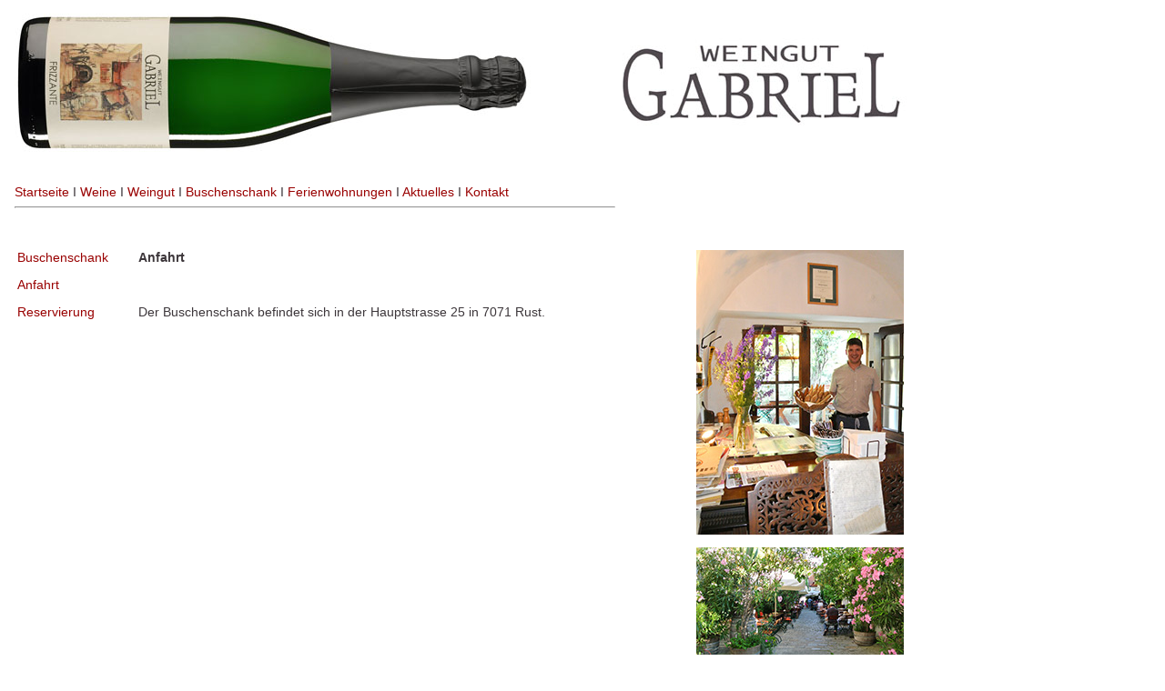

--- FILE ---
content_type: text/html
request_url: https://www.weingut-gabriel.at/gabriel/Buschenschank_Anfahrt.html
body_size: 8114
content:
<!DOCTYPE html PUBLIC "-//W3C//DTD XHTML 1.0 Transitional//EN" "http://www.w3.org/TR/xhtml1/DTD/xhtml1-transitional.dtd">
<html xmlns="http://www.w3.org/1999/xhtml"><!-- InstanceBegin template="/Templates/Allgemein.dwt" codeOutsideHTMLIsLocked="false" -->
<head>
<meta http-equiv="Content-Type" content="text/html; charset=ISO-8859-1" />
<!-- InstanceBeginEditable name="doctitle" -->
<title>Weingut I Buschenschank I Ferienwohnungen Gabriel</title>
<!-- InstanceEndEditable -->
<style type="text/css">
<!--
.Links {
	font-family: Arial, Helvetica, sans-serif;
	color: #3D373B;
	font-size: 14px;
}
a:link {
	color: #990000;
	text-decoration: none;
}
a:visited {
	text-decoration: none;
	color: #990000;
}
a:hover {
	text-decoration: underline;
	color: #990000;
}
a:active {
	text-decoration: none;
	color: #990000;
}
.Stil1 {font-family: Arial, Helvetica, sans-serif; color: #DD0000; font-size: 14px; }
.Stil2 {font-family: Arial, Helvetica, sans-serif; color: #007700; font-size: 14px; }
.Stil3 {font-family: Arial, Helvetica, sans-serif; color: #FF9933; font-size: 14px; }
.Stil4 {font-family: Arial, Helvetica, sans-serif; color: #777777; font-size: 14px; }
.Stil5 {font-family: Arial, Helvetica, sans-serif; color: #CC0000; font-size: 14px; }
.LinksRot {
	font-family: Arial, Helvetica, sans-serif;
	color: #990000;
}
-->
</style>
<!-- InstanceBeginEditable name="head" --><!-- InstanceEndEditable -->
</head>

<body>
<table width="1012" border="0" cellpadding="0" cellspacing="0">
  <!--DWLayoutTable-->
  <tr>
    <td width="4" height="7"></td>
    <td width="4"></td>
    <td width="594"></td>
    <td width="19"></td>
    <td width="47"></td>
    <td width="325"></td>
    <td width="19"></td>
  </tr>
  <tr>
    <td height="19"></td>
    <td></td>
    <td colspan="2" rowspan="2" valign="top" class="Links"><!-- InstanceBeginEditable name="Header" --><img src="images/Flaschen/Frizzante.jpg" alt="Frizzante" width="567" height="152" /><!-- InstanceEndEditable --></td>
    <td>&nbsp;</td>
    <td>&nbsp;</td>
    <td>&nbsp;</td>
  </tr>
  <tr>
    <td height="129"></td>
    <td></td>
    <td>&nbsp;</td>
    <td colspan="2" valign="top"><a href="../index.html"><img src="images/Logo_Weinbau_Gabriel.jpg" alt="Weingut Gabriel" width="320" height="112" border="0" /></a></td>
  </tr>
  
  
  
  
  <tr>
    <td height="36"></td>
    <td></td>
    <td>&nbsp;</td>
    <td>&nbsp;</td>
    <td>&nbsp;</td>
    <td>&nbsp;</td>
    <td></td>
  </tr>
  <tr>
    <td height="33"></td>
    <td></td>
    <td colspan="3" valign="top"><span class="Links"><a href="../index.html">Startseite</a> I <a href="Weine.html">Weine</a> I <a href="Weingut.html">Weingut</a> I <a href="Buschenschank.html">Buschenschank</a> I <a href="Ferienwohnungen.html">Ferienwohnungen</a> I <a href="Aktuelles.html">Aktuelles</a> I <a href="Kontakt.html">Kontakt </a></span>
    <hr /></td>
    <td></td>
    <td></td>
  </tr>
  <tr>
    <td height="11"></td>
    <td></td>
    <td></td>
    <td></td>
    <td></td>
    <td></td>
    <td></td>
  </tr>
  <tr>
    <td height="476"></td>
    <td colspan="5" valign="top"><table width="100%" border="0" cellpadding="0" cellspacing="0">
      <!--DWLayoutTable-->
      <tr>
        <td width="20" height="13"></td>
          <td width="218"></td>
          <td width="29"></td>
          <td width="397"></td>
          <td width="18"></td>
          <td width="307"></td>
        </tr>
      
      <tr>
        <td height="444">&nbsp;</td>
        <td valign="top" class="Links"><!-- InstanceBeginEditable name="Links" -->
          <p><a href="Buschenschank.html">Buschenschank</a></p>
          <p><a href="Buschenschank_Anfahrt.html">Anfahrt</a></p>
          <p><a href="Reservierung_Buschenschank.html">Reservierung</a></p>
        <!-- InstanceEndEditable --></td>
        <td>&nbsp;</td>
        <td valign="top" class="Links"><!-- InstanceBeginEditable name="Text" -->
          <p><strong>Anfahrt</strong></p>
          <p>&nbsp;</p>
          <p>Der Buschenschank befindet sich in der Hauptstrasse 25 in 7071 Rust.</p>
          <p><iframe src="https://www.google.com/maps/embed?pb=!1m18!1m12!1m3!1d3144.065842973613!2d16.675265356755425!3d47.80164109441118!2m3!1f0!2f0!3f0!3m2!1i1024!2i768!4f13.1!3m3!1m2!1s0x476c3f411f716a8b%3A0x82e332c2b108ec6f!2sHauptstra%C3%9Fe%2025%2C%207071%20Rust!5e1!3m2!1sde!2sat!4v1737018114716!5m2!1sde!2sat" width="600" height="450" style="border:0;" allowfullscreen="" loading="lazy" referrerpolicy="no-referrer-when-downgrade"></iframe>
			  <br /><small><a href="http://maps.google.at/maps?q=Hauptstrasse+25,+7071+Rust+&amp;hl=de&amp;sll=47.802262,16.676298&amp;sspn=0.006295,0.006295&amp;ie=UTF8&amp;view=map&amp;cid=1184887825169174728&amp;hq=Hauptstrasse+25,+7071+Rust+&amp;hnear=&amp;ll=47.802274,16.676323&amp;spn=0.006295,0.006295&amp;source=embed" style="color:#0000FF;text-align:left">Größere Kartenansicht</a></small>
		  
		  </p>
          <p>&nbsp;</p>
        <!-- InstanceEndEditable --></td>
          <td></td>
          <td align="center" valign="top" class="Links"><!-- InstanceBeginEditable name="image" -->
            <p><img src="images/228/Klavier.jpg" width="228" height="313" alt="Klavier" /></p>
            <p><img src="images/228/hof.jpg" width="228" height="153" alt="Buschenschank" /></p>
            <p>&nbsp;</p>
            <p>&nbsp;</p>
          <!-- InstanceEndEditable -->
          <div align="center"></div></td>
      </tr>
      
      
      <tr>
        <td height="6"></td>
          <td></td>
          <td></td>
          <td></td>
          <td></td>
          <td></td>
        </tr>
      
      

      
      
      
      
      
      
      
      
      
      
      
      
      
      
        </table></td>
    <td></td>
  </tr>
  <tr>
    <td height="31"></td>
    <td>&nbsp;</td>
    <td colspan="4" valign="top"><div align="center"><span class="Links"> Weingut Gabriel Johannes u. Mitges. I Hauptstrasse 25 I A-7071 Rust I Tel +43 2685-236 I <a href="mailto:office@weingut-gabriel.at">office@weingut-gabriel.at</a> I <a href="../index.html">www.weingut-gabriel.at</a></span></div></td>
    <td></td>
  </tr>
</table>

<map name="Map" id="Map">
  <area shape="rect" coords="28,143,198,166" href="Weine/Rose.html" alt="Ros&egrave;" />
<area shape="rect" coords="32,31,197,48" href="Weine/Gelber_Muskateller.html" alt="Gelber Muskateller" />
<area shape="rect" coords="31,48,197,65" href="Weine/PinotBlanc.html" alt="Pinot Blanc" />
<area shape="rect" coords="30,65,197,83" href="Weine/Chardonnay.html" alt="Chardonnay" />
<area shape="rect" coords="31,83,198,100" href="Weine/SauvignonBlanc.html" alt="Sauvignon Blanc" />
<area shape="rect" coords="30,99,196,115" href="Weine/Geierriegl.html" alt="Geierriegl" />
<area shape="rect" coords="29,115,197,136" href="Weine/Frizzante.html" alt="Frizzante" />
<area shape="rect" coords="29,166,197,183" href="Weine/Blaufraenkisch.html" alt="Blaufr&auml;nkisch" />
<area shape="rect" coords="29,183,217,201" href="Weine/Spaetburgunder.html" alt="Blauer Sp&auml;tburgunder" />
<area shape="rect" coords="28,199,199,218" href="Weine/Kleines_Fass.html" alt="Kleines Fass" />
<area shape="rect" coords="31,216,199,234" href="Weine/Cabernet_Merlot.html" alt="Cabernet Merlot" />
<area shape="rect" coords="31,234,197,249" href="Weine/Alter_Umriss.html" alt="Alter Umriss" />
<area shape="rect" coords="31,249,197,272" href="Weine/Shiraz.html" alt="Shiraz" />
<area shape="rect" coords="29,281,198,301" href="Weine/Red_Fred.html" alt="Red Fred" />
<area shape="rect" coords="30,299,198,318" href="Weine/Furmint_Muskateller.html" alt="Furmint Muskateller" />
<area shape="rect" coords="27,318,197,335" href="Weine/Grauer_Burgunder.html" alt="Grauer Burgunder" />
<area shape="rect" coords="28,335,198,352" href="Weine/Beerenauslese.html" alt="Beerenauslese" />
<area shape="rect" coords="29,352,199,368" href="Weine/Ruster_Ausbruch.html" alt="Ruster Ausbruch" />
<area shape="rect" coords="30,367,199,387" href="Weine/Porto_Rusto.html" alt="Porto Rusto" />
<area shape="rect" coords="30,395,196,423" href="Weine/Muskateller_Grappa.html" alt="Muskateller Grappa" />
</map></body>
<!-- InstanceEnd --></html>
